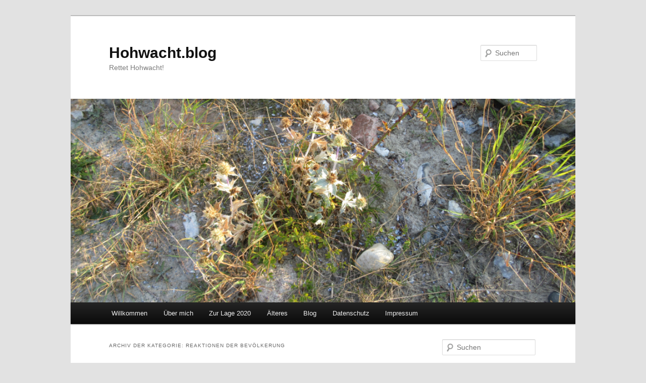

--- FILE ---
content_type: text/html; charset=UTF-8
request_url: https://www.hohwacht.blog/category/reaktionen-der-bevoelkerung/
body_size: 11567
content:
<!DOCTYPE html>
<!--[if IE 6]>
<html id="ie6" lang="de">
<![endif]-->
<!--[if IE 7]>
<html id="ie7" lang="de">
<![endif]-->
<!--[if IE 8]>
<html id="ie8" lang="de">
<![endif]-->
<!--[if !(IE 6) & !(IE 7) & !(IE 8)]><!-->
<html lang="de">
<!--<![endif]-->
<head>
<meta charset="UTF-8" />
<meta name="viewport" content="width=device-width" />
<title>
Reaktionen der Bevölkerung | Hohwacht.blog	</title>
<link rel="profile" href="http://gmpg.org/xfn/11" />
<link rel="stylesheet" type="text/css" media="all" href="https://www.hohwacht.blog/wp-content/themes/twentyeleven/style.css" />
<link rel="pingback" href="https://www.hohwacht.blog/xmlrpc.php">
<!--[if lt IE 9]>
<script src="https://www.hohwacht.blog/wp-content/themes/twentyeleven/js/html5.js" type="text/javascript"></script>
<![endif]-->
<link rel='dns-prefetch' href='//s.w.org' />
<link rel="alternate" type="application/rss+xml" title="Hohwacht.blog &raquo; Feed" href="https://www.hohwacht.blog/feed/" />
<link rel="alternate" type="application/rss+xml" title="Hohwacht.blog &raquo; Kommentar-Feed" href="https://www.hohwacht.blog/comments/feed/" />
<link rel="alternate" type="application/rss+xml" title="Hohwacht.blog &raquo; Reaktionen der Bevölkerung Kategorie-Feed" href="https://www.hohwacht.blog/category/reaktionen-der-bevoelkerung/feed/" />
		<script type="text/javascript">
			window._wpemojiSettings = {"baseUrl":"https:\/\/s.w.org\/images\/core\/emoji\/13.0.1\/72x72\/","ext":".png","svgUrl":"https:\/\/s.w.org\/images\/core\/emoji\/13.0.1\/svg\/","svgExt":".svg","source":{"concatemoji":"https:\/\/www.hohwacht.blog\/wp-includes\/js\/wp-emoji-release.min.js?ver=5.6.16"}};
			!function(e,a,t){var n,r,o,i=a.createElement("canvas"),p=i.getContext&&i.getContext("2d");function s(e,t){var a=String.fromCharCode;p.clearRect(0,0,i.width,i.height),p.fillText(a.apply(this,e),0,0);e=i.toDataURL();return p.clearRect(0,0,i.width,i.height),p.fillText(a.apply(this,t),0,0),e===i.toDataURL()}function c(e){var t=a.createElement("script");t.src=e,t.defer=t.type="text/javascript",a.getElementsByTagName("head")[0].appendChild(t)}for(o=Array("flag","emoji"),t.supports={everything:!0,everythingExceptFlag:!0},r=0;r<o.length;r++)t.supports[o[r]]=function(e){if(!p||!p.fillText)return!1;switch(p.textBaseline="top",p.font="600 32px Arial",e){case"flag":return s([127987,65039,8205,9895,65039],[127987,65039,8203,9895,65039])?!1:!s([55356,56826,55356,56819],[55356,56826,8203,55356,56819])&&!s([55356,57332,56128,56423,56128,56418,56128,56421,56128,56430,56128,56423,56128,56447],[55356,57332,8203,56128,56423,8203,56128,56418,8203,56128,56421,8203,56128,56430,8203,56128,56423,8203,56128,56447]);case"emoji":return!s([55357,56424,8205,55356,57212],[55357,56424,8203,55356,57212])}return!1}(o[r]),t.supports.everything=t.supports.everything&&t.supports[o[r]],"flag"!==o[r]&&(t.supports.everythingExceptFlag=t.supports.everythingExceptFlag&&t.supports[o[r]]);t.supports.everythingExceptFlag=t.supports.everythingExceptFlag&&!t.supports.flag,t.DOMReady=!1,t.readyCallback=function(){t.DOMReady=!0},t.supports.everything||(n=function(){t.readyCallback()},a.addEventListener?(a.addEventListener("DOMContentLoaded",n,!1),e.addEventListener("load",n,!1)):(e.attachEvent("onload",n),a.attachEvent("onreadystatechange",function(){"complete"===a.readyState&&t.readyCallback()})),(n=t.source||{}).concatemoji?c(n.concatemoji):n.wpemoji&&n.twemoji&&(c(n.twemoji),c(n.wpemoji)))}(window,document,window._wpemojiSettings);
		</script>
		<style type="text/css">
img.wp-smiley,
img.emoji {
	display: inline !important;
	border: none !important;
	box-shadow: none !important;
	height: 1em !important;
	width: 1em !important;
	margin: 0 .07em !important;
	vertical-align: -0.1em !important;
	background: none !important;
	padding: 0 !important;
}
</style>
	<link rel='stylesheet' id='pmb_common-css'  href='https://www.hohwacht.blog/wp-content/plugins/print-my-blog/assets/styles/pmb-common.css?ver=1753296451' type='text/css' media='all' />
<link rel='stylesheet' id='wp-block-library-css'  href='https://www.hohwacht.blog/wp-includes/css/dist/block-library/style.min.css?ver=5.6.16' type='text/css' media='all' />
<link rel='stylesheet' id='wp-block-library-theme-css'  href='https://www.hohwacht.blog/wp-includes/css/dist/block-library/theme.min.css?ver=5.6.16' type='text/css' media='all' />
<link rel='stylesheet' id='pmb-select2-css'  href='https://www.hohwacht.blog/wp-content/plugins/print-my-blog/assets/styles/libs/select2.min.css?ver=4.0.6' type='text/css' media='all' />
<link rel='stylesheet' id='pmb-jquery-ui-css'  href='https://www.hohwacht.blog/wp-content/plugins/print-my-blog/assets/styles/libs/jquery-ui/jquery-ui.min.css?ver=1.11.4' type='text/css' media='all' />
<link rel='stylesheet' id='pmb-setup-page-css'  href='https://www.hohwacht.blog/wp-content/plugins/print-my-blog/assets/styles/setup-page.css?ver=1753296451' type='text/css' media='all' />
<link rel='stylesheet' id='twentyeleven-block-style-css'  href='https://www.hohwacht.blog/wp-content/themes/twentyeleven/blocks.css?ver=20181230' type='text/css' media='all' />
<link rel="https://api.w.org/" href="https://www.hohwacht.blog/wp-json/" /><link rel="alternate" type="application/json" href="https://www.hohwacht.blog/wp-json/wp/v2/categories/14" /><link rel="EditURI" type="application/rsd+xml" title="RSD" href="https://www.hohwacht.blog/xmlrpc.php?rsd" />
<link rel="wlwmanifest" type="application/wlwmanifest+xml" href="https://www.hohwacht.blog/wp-includes/wlwmanifest.xml" /> 
<meta name="generator" content="WordPress 5.6.16" />

<link rel="stylesheet" href="https://www.hohwacht.blog/wp-content/plugins/count-per-day/counter.css" type="text/css" />
<link rel='stylesheet' id='preset_css-css'  href='https://www.hohwacht.blog/wp-content/plugins/pagebar/css/twentyeleven.css?ver=5.6.16' type='text/css' media='all' />

<style type="text/css">.navigation{display: none;}</style>

<style type="text/css">#nav-below{display: none;}</style>
<style type="text/css">.recentcomments a{display:inline !important;padding:0 !important;margin:0 !important;}</style><script type="text/javascript" src="https://www.hohwacht.blog/wp-content/plugins/si-captcha-for-wordpress/captcha/si_captcha.js?ver=1769042316"></script>
<!-- begin SI CAPTCHA Anti-Spam - login/register form style -->
<style type="text/css">
.si_captcha_small { width:175px; height:45px; padding-top:10px; padding-bottom:10px; }
.si_captcha_large { width:250px; height:60px; padding-top:10px; padding-bottom:10px; }
img#si_image_com { border-style:none; margin:0; padding-right:5px; float:left; }
img#si_image_reg { border-style:none; margin:0; padding-right:5px; float:left; }
img#si_image_log { border-style:none; margin:0; padding-right:5px; float:left; }
img#si_image_side_login { border-style:none; margin:0; padding-right:5px; float:left; }
img#si_image_checkout { border-style:none; margin:0; padding-right:5px; float:left; }
img#si_image_jetpack { border-style:none; margin:0; padding-right:5px; float:left; }
img#si_image_bbpress_topic { border-style:none; margin:0; padding-right:5px; float:left; }
.si_captcha_refresh { border-style:none; margin:0; vertical-align:bottom; }
div#si_captcha_input { display:block; padding-top:15px; padding-bottom:5px; }
label#si_captcha_code_label { margin:0; }
input#si_captcha_code_input { width:65px; }
p#si_captcha_code_p { clear: left; padding-top:10px; }
.si-captcha-jetpack-error { color:#DC3232; }
</style>
<!-- end SI CAPTCHA Anti-Spam - login/register form style -->
<style type="text/css">.broken_link, a.broken_link {
	text-decoration: line-through;
}</style></head>

<body class="archive category category-reaktionen-der-bevoelkerung category-14 wp-embed-responsive single-author two-column right-sidebar">
<div id="page" class="hfeed">
	<header id="branding" role="banner">
			<hgroup>
				<h1 id="site-title"><span><a href="https://www.hohwacht.blog/" rel="home">Hohwacht.blog</a></span></h1>
				<h2 id="site-description">Rettet Hohwacht!</h2>
			</hgroup>

						<a href="https://www.hohwacht.blog/">
									<img src="https://www.hohwacht.blog/wp-content/uploads/2017/08/cropped-110_IMG_0061.png" width="1000" height="404" alt="Hohwacht.blog" />
							</a>
			
									<form method="get" id="searchform" action="https://www.hohwacht.blog/">
		<label for="s" class="assistive-text">Suchen</label>
		<input type="text" class="field" name="s" id="s" placeholder="Suchen" />
		<input type="submit" class="submit" name="submit" id="searchsubmit" value="Suchen" />
	</form>
			
			<nav id="access" role="navigation">
				<h3 class="assistive-text">Hauptmenü</h3>
								<div class="skip-link"><a class="assistive-text" href="#content">Zum Inhalt wechseln</a></div>
									<div class="skip-link"><a class="assistive-text" href="#secondary">Zum sekundären Inhalt wechseln</a></div>
												<div class="menu-menu-1-container"><ul id="menu-menu-1" class="menu"><li id="menu-item-18" class="menu-item menu-item-type-custom menu-item-object-custom menu-item-home menu-item-18"><a href="https://www.hohwacht.blog/">Willkommen</a></li>
<li id="menu-item-19" class="menu-item menu-item-type-post_type menu-item-object-page menu-item-19"><a href="https://www.hohwacht.blog/ueber-mich/">Über mich</a></li>
<li id="menu-item-1727" class="menu-item menu-item-type-post_type menu-item-object-page menu-item-1727"><a href="https://www.hohwacht.blog/zur-lage-2020/">Zur Lage 2020</a></li>
<li id="menu-item-1740" class="menu-item menu-item-type-custom menu-item-object-custom menu-item-has-children menu-item-1740"><a href="#">Älteres</a>
<ul class="sub-menu">
	<li id="menu-item-359" class="menu-item menu-item-type-post_type menu-item-object-page menu-item-359"><a href="https://www.hohwacht.blog/zur-lage/">Zur Lage bis Ende 2019</a></li>
	<li id="menu-item-1742" class="menu-item menu-item-type-post_type menu-item-object-page menu-item-1742"><a href="https://www.hohwacht.blog/zur-lage-bis-30-05-2018/">Zur Lage bis 30.05.2018</a></li>
</ul>
</li>
<li id="menu-item-27" class="menu-item menu-item-type-post_type menu-item-object-page current_page_parent menu-item-27"><a href="https://www.hohwacht.blog/blog/">Blog</a></li>
<li id="menu-item-20" class="menu-item menu-item-type-post_type menu-item-object-page menu-item-20"><a href="https://www.hohwacht.blog/datenschutz/">Datenschutz</a></li>
<li id="menu-item-21" class="menu-item menu-item-type-post_type menu-item-object-page menu-item-21"><a href="https://www.hohwacht.blog/impressum/">Impressum</a></li>
</ul></div>			</nav><!-- #access -->
	</header><!-- #branding -->


	<div id="main">

		<section id="primary">
			<div id="content" role="main">

			
				<header class="page-header">
					<h1 class="page-title">
					Archiv der Kategorie: <span>Reaktionen der Bevölkerung</span>					</h1>

									</header>

				
								
					
	<article id="post-166" class="post-166 post type-post status-publish format-standard hentry category-personen category-reaktionen-der-bevoelkerung">
		<header class="entry-header">
						<h1 class="entry-title"><a href="https://www.hohwacht.blog/das-besondere-politische-klima-der-gemeinde-hohwacht/" rel="bookmark">Das besondere politische Klima der Gemeinde Hohwacht</a></h1>
			
						<div class="entry-meta">
				<span class="sep">Veröffentlicht am </span><a href="https://www.hohwacht.blog/das-besondere-politische-klima-der-gemeinde-hohwacht/" title="7:39" rel="bookmark"><time class="entry-date" datetime="2018-06-26T07:39:10+02:00">26. Juni 2018</time></a><span class="by-author"> <span class="sep"> von </span> <span class="author vcard"><a class="url fn n" href="https://www.hohwacht.blog/author/hohjschmidtwacht2017/" title="Zeige alle Artikel von Dr. med. Jürgen Schmidt" rel="author">Dr. med. Jürgen Schmidt</a></span></span>			</div><!-- .entry-meta -->
			
						<div class="comments-link">
				<a href="https://www.hohwacht.blog/das-besondere-politische-klima-der-gemeinde-hohwacht/#comments">1</a>			</div>
					</header><!-- .entry-header -->

				<div class="entry-content">
			<h1><a href="https://www.hohwacht.blog/das-besondere-politische-klima-der-gemeinde-hohwacht/">Das besondere politische Klima der Gemeinde Hohwacht, <span style="color: #ff0000;">NEU</span></a></h1>
<p><strong><span style="color: #ff0000; font-size: 12pt;">26.04.2018</span></strong></p>
<p><span style="color: #ff0000;">Meine letzten Zeilen vom 01.04.2018 in diesem Beitrag endeten mit der allgemeinen Stimmungslage in der Bevölkerung und negativen Zeichen aus der Hohwachter Wirtschaft, d.h. nachgebenden Preisen auf dem Sekundärmarkt für Immobilien, Schließungen von Restaurants, etc. </span></p>
<p><span style="color: #ff0000;">Inzwischen sind die Komunalwahlen mit der von mir prognostizierten Niederlage der CDU ausgegangen, allerdings ohne konkrete Hoffnung, dass sich im politischen Klima Grundlegendes ändert. Zwar ist mit den GRÜNEN und </span><span style="color: #ff0000;"> einem Ergebnis von 24,5 % und 3 errungenen von insgesamt 11 Sitzen eine oppositionelle Gruppe in die Gemeindevertretung eingezogen, sieht sich aber einem Bündnis aus CDU und WGH gegenüber, dass die GRÜNEN durch ihre Ankündigungen und nicht zuletzt durch ihr Wahlverhalten auf der konstituierenden GV-Versammlung  eher befestig haben. Dies bedeutet, dass die WGH bei den anstehenden Entscheidungen, beispielsweise zu Geothermie, Wärmenetz und Gesundheitszentrum aller Voraussicht nach entweder die CDU-Linie halten muss, oder sich wechselnden Mehrheiten und unsicherer Gefolgschaft aussetzt.  </span></p>
<p><span style="color: #ff0000;">Wenn es den GRÜNEN gelungen wäre, das Ministerium ( MELUND) zeitig  zur Absage einer Förderung der Geothermie zu bewegen, hätte die Ausgangsposition ganz anders aussehen können. Doch es hat nur ein paar abwehrende Zuckungen gegeben und diese nicht einmal aus eigener Kraft. </span></p>
<p><span style="color: #ff0000;">Zwar scheint das ursprüngliche Zeitfenster für eine Entscheidung des MELUND wieder offen, der Minister macht Parteiarbeit und wohl auch ein wenig Urlaub, hat sogar seine persönliche Sekretärin in Urlaub geschickt, aber die Grundeinstellung des Ministeriums, die ich in den vergangenen Wochen im Bericht &#8222;Zur Lage&#8220; geschildert habe, scheint sich nicht grundlegend gewandelt zu haben. Tatsächlich hängt an der Förderung der Geothermie der Großteil der Hohwachetr Zukunftsprojekte: Ohne Tiefenbohrung keine Sole und keine Werbung für ein Sole-Heilbad Howacht, die zwar für Chemiker und kundige Kritiker  irreführend wäre, gleichwohl aber doch eine gewisse Werbung  für das Gesundheitszentrum ausstrahlen könnte. Dass sich die WGH von den weiteren ungünstigen wirtschaftlichen Prognosen des Projektes abhalten ließe, würde bedeuten, sich selbst und der CDU weitgehende Inkompetenz bei den in der vergangenen Legislatur getroffenen Beschlüssen zu bescheinigen. Die Auswirkungen dieses Eingeständnisses würden eine Blamage darstellen, die sich wohl noch bis zur nächsten Kommunalwahl auswirken würde. Zugleich würde man alle Investoren enttäuschen und auch die einer geplanten Belebung der Nebesaison geschuldete Bautätigkeit in Frage stellen, weil sich das attraktive Element als flüchtiges Luftschloss erweisen würde.<br />
</span></p>
<p><span style="color: #ff0000;">Somit ergeben sich zwei mögliche Szenarien:<br />
</span></p>
<p><span style="color: #ff0000;">Wenn eine Zusage des Ministeriums erfolgt, wäre es völlig unmöglich, das Projekt fallen zu lassen, so fragwürdig die wirtschaftliche Basis auch sein mag. Aber der Zeitrahmen für eine Realisierung ist wegen der Prüfzeiten für Genehmigungsanträge zur Tiefenbohrung bei diversen Landes und Bundesämtern weit gesteckt.</span></p>
<p><span style="color: #ff0000;">Auch wenn eine Absage der Förderung ins Kontor schlägt, könnte man in Ruhe und ohne große Kosten die Genehmigungsanträge bei den diversen Ämtern stellen und auf den Ausgang der nächsten Kommunalwahl und neue Förderungsanträge hoffen.<br />
</span></p>
<p><span style="color: #ff0000;">Daher wird uns die Thematik noch einige Zeit begleiten. Die GRÜNEN stellen sich verständlicherweise als Fundamentalopposition dar, haben jedoch mit ihrem Stimmverhalten bei der Bürgermeisterwahl die kleine Geste versäumt, die es der WGH erlauben würde, bei passender Gelegenheit den Kurs zu korrigieren.Selbst  wenn man seinen Wählern zeigen möchte, dass man eine Fortsetzung der bisherigen Ortspolitik unter kaum geändertem Vorzeichen strikt ablehnt, hätte man dies erklären  und sich des Votums enthalten  können. Die Kandidatur des Kandidaten Hamann hingegen stand am Rande der politischen Lächerlichkeit.<br />
</span></p>
<p><strong><span style="font-size: 12pt;">Nun folgt der Text dieses Beitrags vom Frühjahr</span></strong></p>
<p>Der grundlegende Unterschied zwischen Landes- und Bundespolitik einerseits und Kommunalpolitik andererseits besteht nicht nur in der Thematik, sondern auch darin, dass in der Kommunalpolitik Nachbarn aufeinander treffen, die sich zwar manchmal streiten, sich aber auch seit der Jugend bewusst sind, dass man mehr als zweimal aufeinander trifft.</p>
<p>Ordnungspolitisch ist die Teilhabe- und Mitwirkungsmöglichkeit des Bürgers an den Belangen der Gemeinde so groß als möglich ausgelegt, zumal die politischen Entscheidungen das Lebensumfeld gravierend prägen. Doch handelt es sich dabei um  Theorie, die Praxis sieht anders aus</p>
<p>In der vorigen Wahlperiode verwaltete die Freie Wählergemeinschaft Hohwacht nach dem Grundsatz, möglichst wenig zu verändern, in der jetzigen, im Mai 2018 zu Ende gehenden Wahlperiode, bestimmt ein ungebremster baupolitischer Gestaltungswille der CDU und ihres Bürgermeisters Mathias Potrafky  das Geschehen, stets flankiert vom Fraktionsvorsitzenden Wolfgang Lilienthal.</p>
<p>Die Wählergemeinschaft, ihres ehemaligen Bürgermeisters Dehn durch Tod und des Fraktionsvorsitzenden Weiß durch persönliche Umstände beraubt, machte mit einer Stimme in der Minderheit nicht nur gute Miene zum bösem Spiel, sie machte die ganze Wahlperiode bei fast allen Beschlüssen entschieden mit und hat die alten Grundsätze über Bord geworfen. Am Ende der Wahlperiode hat sich der Eindruck verfestigt, dass sich die Wählergemeinschaft &#8211; abgesehen von vereinzeltem Aufmucken der stellvertretenden Bürgermeisterin Frau Schöning &#8211; vollständig als Teil der CDU und Ihrer Pläne begreift. Zumindest schien man zu der Überlegung gekommen zu sein, dass die Planungen des Bürgermeisters einen Propagandaerfolg haben würden und man seitens der Wählergemeinschaft mangels eines eigenen Programms tunlichst nicht dagegen stimmt, um nicht als Verhinderer einer besseren Zukunft des Ortes da zu stehen. In die Rolle des steten Neinsagers gedrängt, könnte die nächste Wahl leicht verloren werden, zumal die Kernwählerschaft und die politischen Multiplikatoren aus dem gleichen Lager stammen, und  sich der Idee verpflichtet sieht, &#8211; wie auch immer &#8211; den  Tourismuszu fördern. Mehr hat die Wählergemeinschaft für die Wahl zur nächsten Legilaturperiode eigentlich nicht vorzuweisen.</p>
<p>Erfolge als Opposition kann die Wählergemeinschaft jedenfalls nicht reklamieren und ein eigentliches Profil der Wählergemeinschaft ist auch nicht mehr erkennbar. So macht sie aus der Not eine Tugend und schließt sich der Behauptung an, die das Ortsbild beeinträchtigen Bebauungspläne würden sich zum Nutzen des Tourismus auswirken. Paradoxerweise wird die Bewahrung des Ortsbildes aber weiter vorrangig betrachtet, zwei Ziele, die sich nicht miteinander vereinbaren lassen .</p>
<p>In beiden Fraktionen dürften nur wenige Mitglieder wirtschaftlich völlig unabhängig sein. Bei vielen Beziehungen steht das Netzwerk des Großinvestors im Hintergrund.  Findet sich so die Erklärung für die  gemeindlichen Grundstücksverkäufe nach der Art &#8222;Tafelsilber zu Schleuderpreisen&#8220; ? Nur unter Inanspruchnahme  des Informationszugangsgesetzes und gezielter Anforderung von Verträgen sind diese Dinge bekannt geworden. Selten war ein politisches Stillschweigen so lange so beredt, wie zum Thema Baupolitik.</p>
<p>Dass hier Kräfte besondere Art wirksam gewesen sein müssen, beantwortet  auch  die Frage, weshalb es nur selten zu Abweichungen von der Einheitlichkeit bei Abstimmungen kommt. Beide Fraktionen haben an den Entscheidungen mehrheitlich oder sogar unisono mitgewirkt, die aus unserer Sicht fragwürdig sind.</p>
<p>Aber die scheinbare Einheit bröckelt. Der politische Riss geht durch die Familien. Der Ehepartner einer/s Gemeindevertreters/in, der meinen kritischen Beiträgen „zu 95 %“ zustimmt, äußert dazu: Gegen den Bürgermeister kommt keiner an.</p>
<p>Dieser Eindruck muss wohl auch in das Selbstbewusstsein des BM nachhaltig eingedrungen sein, denn zahlreiche Bürger berichten über eine Machtausübung bis zum Gefühl der  Drangsalierung. Fischi ist ein Beispiel ( siehe Baupolitik). und auch das persönliche Erleben ist eindeutig ( in „Quo vadis“ sind Beispiele geschildert). Zuviel Machtbewusstsein und –ausübung, so hört man es wiederholt. Auch mehrere Mitarbeiter verhehlen Ihren Unmut über einen rauhen aber wenig herzlichen Ton keineswegs.</p>
<p>&nbsp;</p>
<p>Die  Meinungsäußerungen, wenn diese überhaupt öffentlich erfolgen,  fallen deutlich zweigeteilt aus.  Eine scheinbare Mehrheit bekundet unter vier Augen ihre Abneigung zu Person und Führung des BM, aber an überzeugten Gefolgsleuten fehlt es auch nicht. Hört man auf die Motive der letzteren Gruppierung, so meint man, den O-Ton des BM zu vernehmen: Tourismus fördern, Hohwacht modernisieren, Gästezahlen erhöhen, Nebensaison ankurbeln, Alleinstellungsmerkmal schaffen, alles Motive, die vornehmlich aus Versprechungen bestehen, auf fragwürdige Machbarkeitsstudien gestützt sind, und sich aus dem Prinzip Hoffnung derer speisen,  die mit dem Tourismus verbunden sind und weitere Auszehrung befürchten. Insofern mag auch demonstrative Klientelpolitik ihre Wirkung zeigen, siehe die Subvention der Zimmervermittlung durch die HBT aus dem Gemeindehaushalt („Quo vadis“ ).</p>
<p>Während sich also  ein Teil der Bürger  häufig einer Drohkulisse gegenüber steht, und  zum Stillhalten gezwungen sieht, genießt der andere Teil Privilegien.</p>
<p>Eben jene den BM  tragende Gruppe ist es auch, die den Wandel des Ortsbildes als nachrangig gegenüber den Vorteilen betrachtet, die man sich von den Veränderungen und Planungen verspricht. Dass es sich dabei überwiegend um solche Planungen handelt, die entweder gar nicht zu realisieren sind oder den Ort teuer zu stehen kommen werden und sogar kontraproduktiv zu den erklärten Absichten erscheinen, diese Absurditäten aufzudecken und zu erklären,  ist die Thematik und Absicht dieses Blogs wie vor allem in den Beiträgen zum &#8222;Gesundheitszentrum&#8220; und &#8222;Wärmenetz&#8220; eingehender dargelegt.</p>
<p>Mit dem Hinweis auf die Nichtigkeit der Kaufverträge Dünenweg, aus finanziellen Gründen Dreh und Angelpunkt weiterer gemeindlicher Vorhaben,  scheinen die Aktivitäten – soweit von außen feststellbar – keineswegs gedämpft worden zu sein. Die Verabschiedung des B-Plan 20 Dünenweg/Küstenbebauung ist erfolgt und bislang auch über die Kommunalaufsicht nicht zu stoppen. Auch der Kreis ist in die Vorgänge mehr als nur involviert.</p>
<p>Es ist abzusehen, dass der BM, seine Partei und sein Netzwerk  alles unternehmen  werden, die Beschlüsse zum  Gesamtpaket Dünenweg, Gesundheitszentrum bis zum ergänzend dazu gehörenden Wärmenetz einschließlich der Managementverträge, die auch die nächste Gemeindevertretung binden könnten, noch in dieser Wahlperiode unter Dach und Fach zu bringen. Doch die Zeit arbeitet auch gegen diese Absichten und ob alle um Förderung angerufenen Ministerien sich einspannen lassen, erscheint mehr als offen.  Mehr und mehr finden die jetzt aufgedeckten Vorgänge um Kaufverträge und B-Plan Dünenweg eine über den Ort hinaus reichende Verbreitung und für ein Normenkontrollklage ist bis August 2018 noch Zeit. Der Etikettenschwindel mit dem Stichwort &#8222;Geothermie für Hohwacht&#8220; könnte einen gegenteiligen Effekt haben.</p>
<p>So führt die Art und Weise  des politischen Vorgehens  zur Schärfung des Damoklesschwertes, das darüber schwebt.</p>
<p>Das kommunalpolitische Klima scheint auch durch die Trennung in Althohwacht &#8211; in dem die Alteingesessenen die meisten Touristenunterkünfte unterhalten &#8211; und Neuhohwacht, sowie die Außenbezirke Kranichring und Holtkoppel mitbestimmt zu sein. In Neuhohwacht haben sich überwiegend zugezogene Zweit- und in geringerer Zahl auch Erstwohnungsbesitzer niedergelassen ( nur die letzteren haben Stimmrecht bei der Kommunalwahl). Aus diesen Reihen der Einwohner kommt der Kern der Opposition zur Gemeindepolitik. Der so entstandene Unmut der Alteingesessenen äußert sich teilweise mit erstaunlicher Radikalität: &#8222;Wie brauchen keine Neuhohwachter&#8220; erklärte eine junge Dame, aus alteingesessener Familie unter Beifall von einigen offensichtlichen Gesinnungsenossen in einer Sitzung der Gemeindevertreter vor etwa 100 Zuhörern. Sie bewirbt sich für die nächste Gemeindevertretung. Passend zu diesem Vorkommnis ist die Erteilung eines mündlchen Frageverbots in Einwohnerfragestunden an den Autor dieses Blogs, der durch einstimmigen Beschluss der GV auf Antrag des Fraktionsvorsitzenden der CDU erfolgt ist. Grund war kein Fehlverhalten in der Versammlung, sondern meine Blogbeiträge. Unter anderem wird mir virgehalten, ich hätte mir &#8220; erlaubt, eine Sitzung der Gemeindevertreter zu kommentieren&#8220; und eine Diskussionsredneren, die einzige, die Positives zu den Beshclüssen zu bemerken hatte, als &#8220; Ehefrau eine Großauftragnehmers&#8220;  (zutreffend) bezeichent zu haben. Die erteilten Sanktionen stehen mithin in keinem Verhältnis zu den angeblichen Verstößen und stellen eine erhebliche Überschreitung der politischen Gepflogenheiten dar. Es fehlt mithin in der Gemeindepolitik am demokratischen Grundverständnis und dem Bekenntnis zu Legitimität und einem repressionsfreien Diskurs. Dass diese Einstellung in charakteristischen Einzelfällen von einer Selbstüberhöhung begleitet wird, die sogar mit einer schauspielreifen Modulation der Stimmlage einher geht, reizt wiederum zum Lachen, charakterisiert zugleich jedoch den zusammengefassten kommunalpolitischen Gesamteindruck: Erheblich unterdurchschnittlich !</p>
<p><strong>Zurück zur politischen Zentralfigur</strong></p>
<p>Mathias Potrafky, Oberstleutnant a.D.  hat beruflich nicht nur die Bedeutung von Regelwerken kennen gelernt, sondern auch die Fähigkeit, darin zu lesen, Fördergelder einzuwerben und sich kameradschaftlicher Netzwerke in den benachbarten Verwaltungen zu bedienen.</p>
<p>Da es an Personen fehlte, die bereit und in der Lage waren, mit dem BM  zu konkurrieren, gab es  keine Alternative für seine Position. Diese muss nun nicht mehr gefunden werden, denn unabhängig vom  Eindruck vieler Bürger, dass  die nächste Wahl der Gemeindevertretung für die CDU erdrutschartig verloren gehen wird, hat der Bürgereister ohnehin seinen Rückzug angekündigt.</p>
<p>Ob dem  gegenwärtige Fraktionsvorsitzende der Wählergemeinschaft das Amt als &#8222;windfall profit&#8220; zufällt,  dürfte auch von den neu angetreteneen GRÜNEN  abhängen, die sich um Sitze in der GV bemühen und ihre Unzufriedenheit mit der Gemeindepolitik in das Wahlprogramm geschrieben haben. Der Fraktionsvorsitzende der CDU soll mitgeteilt haben, dass er für die Verwaltungsspitze nur zur Verfügung steht, wenn seine Partei die Mehrheit bekäme.</p>
<p>&nbsp;</p>
					</div><!-- .entry-content -->
		
		<footer class="entry-meta">
													<span class="cat-links">
					<span class="entry-utility-prep entry-utility-prep-cat-links">Veröffentlicht unter</span> <a href="https://www.hohwacht.blog/category/kommunalpolitik/personen/" rel="category tag">Personen</a>, <a href="https://www.hohwacht.blog/category/reaktionen-der-bevoelkerung/" rel="category tag">Reaktionen der Bevölkerung</a>			</span>
																	
										<span class="sep"> | </span>
						<span class="comments-link"><a href="https://www.hohwacht.blog/das-besondere-politische-klima-der-gemeinde-hohwacht/#comments"><b>1</b> Kommentar</a></span>
			
					</footer><!-- .entry-meta -->
	</article><!-- #post-166 -->

				
				
			
			</div><!-- #content -->
		</section><!-- #primary -->

		<div id="secondary" class="widget-area" role="complementary">
			<aside id="search-2" class="widget widget_search">	<form method="get" id="searchform" action="https://www.hohwacht.blog/">
		<label for="s" class="assistive-text">Suchen</label>
		<input type="text" class="field" name="s" id="s" placeholder="Suchen" />
		<input type="submit" class="submit" name="submit" id="searchsubmit" value="Suchen" />
	</form>
</aside><aside id="custom_html-2" class="widget_text widget widget_custom_html"><div class="textwidget custom-html-widget"> <!-- start feedwind code --> <script type="text/javascript" src="https://feed.mikle.com/js/fw-loader.js" preloader-text="Loading" data-fw-param="143617/"></script> <!-- end feedwind code --> </div></aside><aside id="categories-2" class="widget widget_categories"><h3 class="widget-title">Kategorien</h3>
			<ul>
					<li class="cat-item cat-item-1"><a href="https://www.hohwacht.blog/category/aktuelle-meldungen/">Aktuelle Meldungen</a>
</li>
	<li class="cat-item cat-item-3"><a href="https://www.hohwacht.blog/category/kommunalpolitik/allgemein/">Allgemein</a>
</li>
	<li class="cat-item cat-item-4"><a href="https://www.hohwacht.blog/category/kommunalpolitik/baupolitik-und-ortsbild/">Baupolitik und Ortsbild</a>
</li>
	<li class="cat-item cat-item-2"><a href="https://www.hohwacht.blog/category/kommunalpolitik/">Kommunalpolitik</a>
</li>
	<li class="cat-item cat-item-11"><a href="https://www.hohwacht.blog/category/kreis-ploen/">Kreis Plön</a>
</li>
	<li class="cat-item cat-item-9"><a href="https://www.hohwacht.blog/category/kommunalpolitik/personen/">Personen</a>
</li>
	<li class="cat-item cat-item-5"><a href="https://www.hohwacht.blog/category/kommunalpolitik/planungen-projekte-konzepte/">Planungen, Projekte, Konzepte</a>
</li>
	<li class="cat-item cat-item-14 current-cat"><a aria-current="page" href="https://www.hohwacht.blog/category/reaktionen-der-bevoelkerung/">Reaktionen der Bevölkerung</a>
</li>
	<li class="cat-item cat-item-7"><a href="https://www.hohwacht.blog/category/kommunalpolitik/tourismus/">Tourismus</a>
</li>
	<li class="cat-item cat-item-10"><a href="https://www.hohwacht.blog/category/kommunalpolitik/vertraege/">Verträge</a>
</li>
			</ul>

			</aside><aside id="recent-comments-2" class="widget widget_recent_comments"><h3 class="widget-title">Neueste Kommentare</h3><ul id="recentcomments"><li class="recentcomments"><span class="comment-author-link"><a href='https://hidra.online' rel='external nofollow ugc' class='url'>AlbertojablY</a></span> bei <a href="https://www.hohwacht.blog/immobilenmarkt-in-hohwacht/#comment-2175">Immobilienmarkt in Hohwacht</a></li><li class="recentcomments"><span class="comment-author-link">R.Schlenker</span> bei <a href="https://www.hohwacht.blog/immobilenmarkt-in-hohwacht/#comment-53">Immobilienmarkt in Hohwacht</a></li><li class="recentcomments"><span class="comment-author-link"><a href='https://www.aikondistribution.de/rollladenpanzer,p296' rel='external nofollow ugc' class='url'>Felix Becker</a></span> bei <a href="https://www.hohwacht.blog/ortsbild-und-baupolitik/#comment-52">Ortsbild und Baupolitik mit einem Beitrag zu Fischis Sorgen um seine Existenz, Nachträge 2017, März und April 2018</a></li><li class="recentcomments"><span class="comment-author-link">Rainer Richter</span> bei <a href="https://www.hohwacht.blog/korrespondenz-duenenweg-3ter-teil-die-sogenannte-abwaegung/#comment-51">Korrespondenz Dünenweg 3ter Teil &#8211; Die sogenannte Abwägung</a></li><li class="recentcomments"><span class="comment-author-link">Jochen</span> bei <a href="https://www.hohwacht.blog/das-besondere-politische-klima-der-gemeinde-hohwacht/#comment-44">Das besondere politische Klima der Gemeinde Hohwacht</a></li></ul></aside>		</div><!-- #secondary .widget-area -->

	</div><!-- #main -->

	<footer id="colophon" role="contentinfo">

			

			<div id="site-generator">
												<a href="https://de.wordpress.org/" class="imprint" title="Semantic Personal Publishing Platform">
					Stolz präsentiert von WordPress				</a>
			</div>
	</footer><!-- #colophon -->
</div><!-- #page -->

<script type='text/javascript' src='https://www.hohwacht.blog/wp-includes/js/wp-embed.min.js?ver=5.6.16' id='wp-embed-js'></script>

</body>
</html>


--- FILE ---
content_type: text/css
request_url: https://www.hohwacht.blog/wp-content/plugins/pagebar/css/twentyeleven.css?ver=5.6.16
body_size: 125
content:
.pagebar {
    clear: both;
    display: block;
    margin: 0 0 1.625em;
    text-align: center;
}
.pagebar a, .break, .this-page, .inactive, .pagebar > span {
    background: #eee;
    color: #373737;
    margin: 0;
    padding: 2px 3px;
    text-decoration: none;
}

.pagebar .this-page {
    border: transparent;
    background: #fff;
    color: #000;
}

.pagebar a:visited {
    border: 1px solid #9AAFE5;
    text-decoration: none;
    background: #eee;
    color: #373737;
    margin: 0;
}

.pagebar a:hover {
    background: #888;
    color: #fff;
        /*font-weight: bold;*/
}

.pagebar .inactive
{
    color: #ccc;
}
